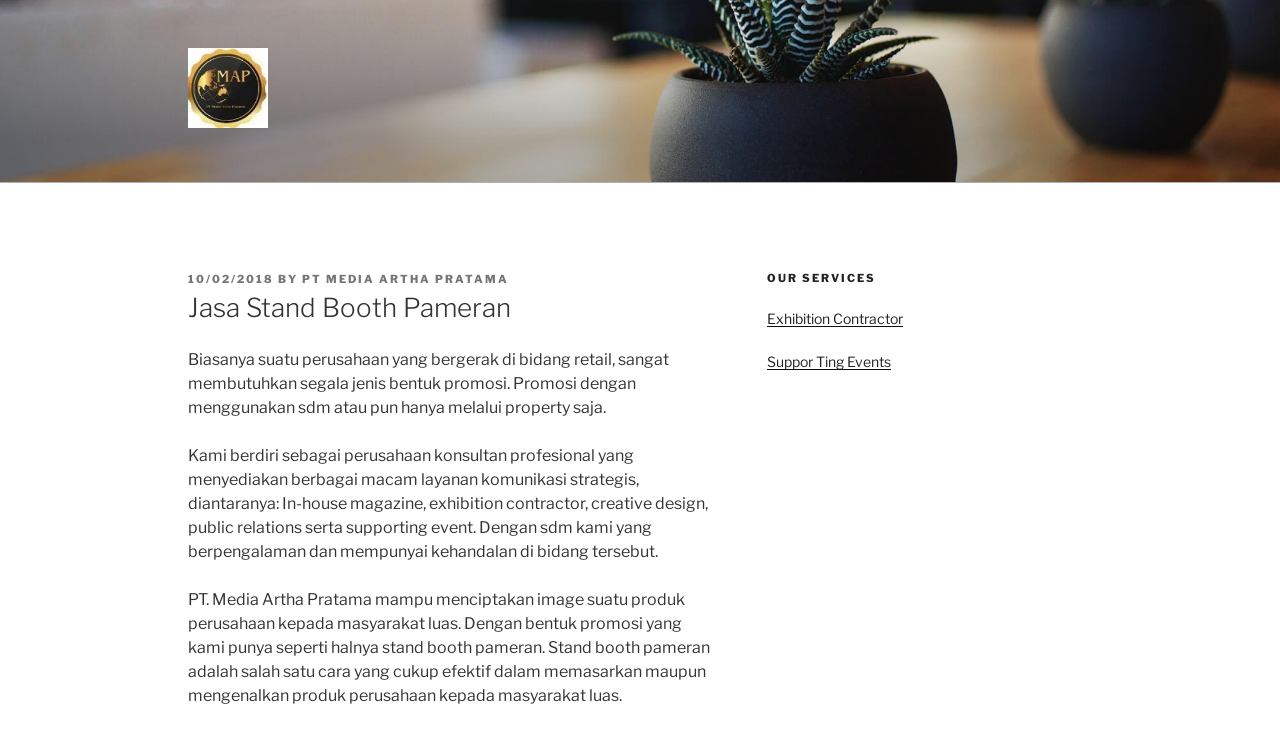

--- FILE ---
content_type: text/plain
request_url: https://www.google-analytics.com/j/collect?v=1&_v=j102&a=2094471326&t=pageview&_s=1&dl=https%3A%2F%2Fwww.bestbooth.id%2Fjasa-stand-booth-pameran%2F&ul=en-us%40posix&dt=Jasa%20Stand%20Booth%20Pameran&sr=1280x720&vp=1280x720&_u=IEBAAEABAAAAACAAI~&jid=940618343&gjid=1052633076&cid=1288396951.1769351686&tid=UA-113316230-6&_gid=2137705808.1769351686&_r=1&_slc=1&z=683976508
body_size: -449
content:
2,cG-VJED600FTY